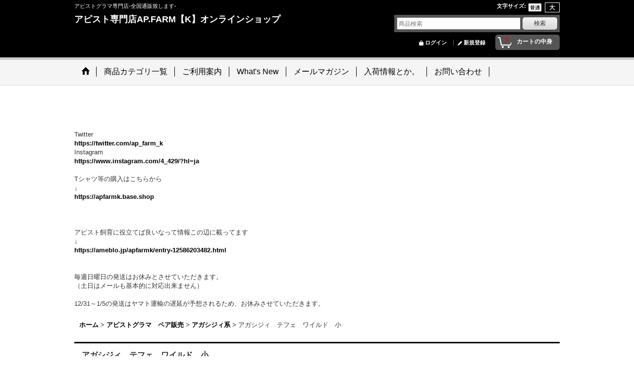

--- FILE ---
content_type: text/html; charset=UTF-8
request_url: https://apfarmk.ocnk.net/product/27
body_size: 10810
content:
<!DOCTYPE html><html lang="ja">
<head prefix="og: http://ogp.me/ns# fb: http://ogp.me/ns/fb# product: http://ogp.me/ns/product#">
    <meta charset="utf-8" />
    <title>アピスト専門店AP.FARM【K】オンラインショップアガシジィ　テフェ　ワイルド　小アピストグラマ　ペア販売</title>
    <meta name="keywords" content="アピスト専門店AP.FARM【K】オンラインショップアガシジィ　テフェ　ワイルド　小アピストグラマ　ペア販売,アピスト,通販" />
    <meta name="description" content="アピスト専門店AP.FARM【K】オンラインショップアガシジィ　テフェ　ワイルド　小アピストグラマ　ペア販売" />
    <meta property="og:url" content="https://apfarmk.ocnk.net/product/27" />
    <meta property="og:site_name" content="アピスト専門店AP.FARM【K】オンラインショップ" />
    <meta property="og:title" content="アガシジィ　テフェ　ワイルド　小" />
    <meta property="og:description" content="アガシジィ　テフェ　ワイルド1ペアの販売になります。オス4cm メス3cm程です。＊画像はサンプルとなります。【特徴】アガシジィの中でも独特なブルーメタリックのボディを持つテフェ産のアガシジィです。コ…" />
    <meta property="og:type" content="product" />
    <meta property="og:image" content="https://apfarmk.ocnk.net/data/apfarmk/product/20161215_1a2e20.jpg" />
    <meta property="product:price:amount" content="8200" />
    <meta property="product:price:currency" content="JPY" />
    <meta property="product:product_link" content="https://apfarmk.ocnk.net/product/27" />
    <meta name="twitter:card" content="summary_large_image">
    <meta name="thumbnail" content="https://apfarmk.ocnk.net/data/apfarmk/product/20161215_1a2e20.jpg" />
    <link rel="alternate" type="application/rss+xml" title="RSS" href="https://apfarmk.ocnk.net/rss/rss.php" />
    <link rel="alternate" media="only screen and (max-width: 640px)" href="https://apfarmk.ocnk.net/phone/product/27" />
    <link rel="canonical" href="https://apfarmk.ocnk.net/product/27" />
    <link href="/res/layout001/style/public/font-awesome-4.7.0/css/font-awesome.min.css" rel="stylesheet" />
    <link href="https://apfarmk.ocnk.net/res/layout001/style/common.css?1698389121" rel="stylesheet" type="text/css" media="all" />
    <link href="https://apfarmk.ocnk.net/res/layout012/style/template.css?1811011534" rel="stylesheet" type="text/css" media="all" />
    <link href="https://apfarmk.ocnk.net/res/layout001/style/jquery.fancybox.css" rel="stylesheet" type="text/css" media="all" />
    <link href="https://apfarmk.ocnk.net/data/apfarmk/pc/202001080744512491bc.css?1578437091" rel="stylesheet" type="text/css" media="all" />
    <script src="https://apfarmk.ocnk.net/res/layout012/js/public/jquery.js?v=420213"></script>
    <script src="https://apfarmk.ocnk.net/res/layout012/js/underscore.js?v=3"></script>
    <script src="https://apfarmk.ocnk.net/res/layout012/js/flipsnap.min.js"></script>
    <script src="https://apfarmk.ocnk.net/res/layout012/js/pack/ocnk-min.js?1625028332"></script>
    <script src="https://apfarmk.ocnk.net/res/layout012/js/pack/ranking-tab-min.js?1625028310"></script>
<meta name="google-site-verification" content="Th7UEBw23gvv2QTZywuNprWaUNXTgx9H3wORgWL2KsM" />


</head>

<body class="detail_page_body category13_detail_page_body category20_detail_page_body detail_new detail_pickup" id="detail_page_27">
<div id="container" class="jpn_version visitor">
<div id="inner_container"> 

    <header role="banner">
        <div id="header_container">
            <div id="header">

                <div id="inner_header">

                    <div id="header_top" class="fix_center clearfix">
                        <div id="copy" class="header_top_800">
<h1>アピストグラマ専門店-全国通販致します-</h1>
                        </div>
                        <div id="header_font_setting">
                            <div class="font_setting">
                                <span class="set_font_title">文字サイズ<span class="colon">:</span></span>
                                <span class="set_font_normal"></span><span class="set_font_large"></span>
                            </div>
                        </div>
                    </div>

                    <div id="header_middle" class="fix_center clearfix">
                        <div id="shoptext" itemscope="itemscope" itemtype="http://schema.org/Organization">
                            <a itemprop="url" href="https://apfarmk.ocnk.net">アピスト専門店AP.FARM【K】オンラインショップ</a>
                        </div>
                        <div id="search" itemscope="itemscope" itemtype="http://schema.org/WebSite">
                            <meta itemprop="url" content="https://apfarmk.ocnk.net" />
                            <form class="search_form" method="get" action="https://apfarmk.ocnk.net/product-list" role="search" itemprop="potentialAction" itemscope="itemscope" itemtype="http://schema.org/SearchAction">
                                <meta itemprop="target" content="https://apfarmk.ocnk.net/product-list/?keyword={keyword}" />
                                <input type="search" class="largesize searchform" name="keyword" value="" placeholder="商品検索" itemprop="query-input" />
                                <span class="global_btn"><input type="submit" class="searchinput btn_size_small btn_color_common" name="Submit" value="検索" /></span>
                            </form>
                        </div>
                    </div>

                    <div id="header_bottom" class="fix_center clearfix">
                        <div id="carttop">
                            <div class="shopping_cart_button has_cart_popup" data-empty-text="">
                                <div class="cartbtn">
                                    <a href="https://apfarmk.ocnk.net/cart">
                                        <span class="cartquantity">0</span>
                                        <span class="cartbtn_text">カートの中身</span>
                                    </a>
                                </div>
                            </div>
                        </div>

                        <div class="signin guestmember">
                            <div class="signin_box">
                                <ul>
                                    <li class="signin_top">
                                        <a href="https://apfarmk.ocnk.net/member-login" class="secure_link">ログイン</a>
                                    </li>
                                    <li class="register_top">
                                        <a href="https://apfarmk.ocnk.net/register" class="secure_link">新規登録</a>
                                    </li>
                                </ul>
                            </div>
                        </div>
                    </div>

                </div>

                <nav role="navigation">
                    <div id="header_navigation">
                        <div id="globalnavi" class="clearfix" data-drilldown="off">
                            <ul class="fix_center clearfix pre_load_nav dropdown">
                                <li class="header_nav h_home posleft">
                                    <a href="https://apfarmk.ocnk.net/" class="nav_link"><span class="nav_box"><img src="https://apfarmk.ocnk.net/res/layout012/img/navi_home_bg.gif" data-x2="https://apfarmk.ocnk.net/res/layout012/img/navi_home_bg_x2.gif" width="45" height="45" alt="ホーム" /></span></a>
                                </li>
                                <li class="header_nav h_category">
                                    <div class="header_category">
                                        <a href="javascript:void(0);" class="nav_link"><span class="nav_box">商品カテゴリ一覧</span></a>
                                    </div>
                                    <ul class="sub_menu">
                                        <li class="all_items">
                                            <div class="sub_menu_button">
                                                <a href="https://apfarmk.ocnk.net/product-list" class="item_list_link">全商品</a>
                                            </div>
                                        </li>
                                        <li class="h_maincategory13">
                                            <div class="sub_menu_button">
                                                <!-- one.content: アピストグラマ　ペア販売 -->
                                                <a href="javascript:void(0);" class="parent_category">
                                                                                                        <span class="nav_text">アピストグラマ　ペア販売</span>
                                                </a>
                                            </div>
                                            <ul class="sub_menu">
                                                <li class="all_items">
                                                    <a href="https://apfarmk.ocnk.net/product-list/13" class="item_list_link">全商品 (アピストグラマ　ペア販売)</a>
                                                </li>
                                                <li class="h_subcategory33">
                                                    <a href="https://apfarmk.ocnk.net/product-list/33" class="item_list_link">
                                                                                                                <span class="nav_text">初心者支援ペアコーナー！</span>
                                                    </a>
                                                </li>
                                                <li class="h_subcategory20">
                                                    <a href="https://apfarmk.ocnk.net/product-list/20" class="item_list_link">
                                                                                                                <span class="nav_text">アガシジィ系</span>
                                                    </a>
                                                </li>
                                                <li class="h_subcategory21">
                                                    <a href="https://apfarmk.ocnk.net/product-list/21" class="item_list_link">
                                                                                                                <span class="nav_text">カカトゥオイデス系</span>
                                                    </a>
                                                </li>
                                                <li class="h_subcategory22">
                                                    <a href="https://apfarmk.ocnk.net/product-list/22" class="item_list_link">
                                                                                                                <span class="nav_text">ビタエニアータ.トリファ系</span>
                                                    </a>
                                                </li>
                                                <li class="h_subcategory23">
                                                    <a href="https://apfarmk.ocnk.net/product-list/23" class="item_list_link">
                                                                                                                <span class="nav_text">ナイスニー系</span>
                                                    </a>
                                                </li>
                                                <li class="h_subcategory24">
                                                    <a href="https://apfarmk.ocnk.net/product-list/24" class="item_list_link">
                                                                                                                <span class="nav_text">細身系</span>
                                                    </a>
                                                </li>
                                                <li class="h_subcategory25">
                                                    <a href="https://apfarmk.ocnk.net/product-list/25" class="item_list_link">
                                                                                                                <span class="nav_text">レガニ　クルジィ系</span>
                                                    </a>
                                                </li>
                                                <li class="h_subcategory26">
                                                    <a href="https://apfarmk.ocnk.net/product-list/26" class="item_list_link">
                                                                                                                <span class="nav_text">マクマステリィ系</span>
                                                    </a>
                                                </li>
                                                <li class="h_subcategory27">
                                                    <a href="https://apfarmk.ocnk.net/product-list/27" class="item_list_link">
                                                                                                                <span class="nav_text">その他</span>
                                                    </a>
                                                </li>
                                                <li class="h_subcategory32 posbottom">
                                                    <a href="https://apfarmk.ocnk.net/product-list/32" class="item_list_link">
                                                                                                                <span class="nav_text">厳選個体！！</span>
                                                    </a>
                                                </li>
                                            </ul>
                                        </li>
                                        <li class="h_maincategory28">
                                            <div class="sub_menu_button">
                                                <!-- one.content: AP.FARM　特製商品 -->
                                                <a href="javascript:void(0);" class="parent_category">
                                                                                                        <span class="nav_text">AP.FARM　特製商品</span>
                                                </a>
                                            </div>
                                            <ul class="sub_menu">
                                                <li class="all_items">
                                                    <a href="https://apfarmk.ocnk.net/product-list/28" class="item_list_link">全商品 (AP.FARM　特製商品)</a>
                                                </li>
                                                <li class="h_subcategory30 posbottom">
                                                    <a href="https://apfarmk.ocnk.net/product-list/30" class="item_list_link">
                                                                                                                <span class="nav_text">AP.FARM特製品</span>
                                                    </a>
                                                </li>
                                            </ul>
                                        </li>
                                        <li class="h_maincategory35">
                                            <div class="sub_menu_button">
                                                <!-- one.content: AP.FARMオリジナル産卵シェルター -->
                                                <a href="https://apfarmk.ocnk.net/product-list/35" class="item_list_link">
                                                                                                        <span class="nav_text">AP.FARMオリジナル産卵シェルター</span>
                                                </a>
                                            </div>
                                        </li>
                                        <li class="h_maincategory36">
                                            <div class="sub_menu_button">
                                                <!-- one.content: 再送、問い合わせ専用商品 -->
                                                <a href="https://apfarmk.ocnk.net/product-list/36" class="item_list_link">
                                                                                                        <span class="nav_text">再送、問い合わせ専用商品</span>
                                                </a>
                                            </div>
                                        </li>
                                        <li class="h_maincategory19">
                                            <div class="sub_menu_button">
                                                <!-- one.content: アピスト以外の商品 -->
                                                <a href="https://apfarmk.ocnk.net/product-list/19" class="item_list_link">
                                                                                                        <span class="nav_text">アピスト以外の商品</span>
                                                </a>
                                            </div>
                                        </li>
                                        <li class="h_maincategory14 posbottom">
                                            <div class="sub_menu_button">
                                                <!-- one.content: 雌雄単独販売 -->
                                                <a href="https://apfarmk.ocnk.net/product-list/14" class="item_list_link">
                                                                                                        <span class="nav_text">雌雄単独販売</span>
                                                </a>
                                            </div>
                                        </li>
                                    </ul>
                                </li>
                                <li class="header_nav h_help">
                                    <a href="https://apfarmk.ocnk.net/help" class="nav_link"><span class="nav_box">ご利用案内</span></a>
                                </li>
                                <li class="header_nav h_news">
                                    <a href="https://apfarmk.ocnk.net/news" class="nav_link"><span class="nav_box">What&#039;s New</span></a>
                                </li>
                                <li class="header_nav h_mailmagazine">
                                    <a href="https://apfarmk.ocnk.net/mail" class="nav_link secure_link"><span class="nav_box">メールマガジン</span></a>
                                </li>
                                <li class="header_nav h_diary">
                                    <a href="http://ameblo.jp/apfarmk/" class="nav_link" target="_blank"><span class="nav_box">入荷情報とか。</span></a>
                                </li>
                                <li class="header_nav h_inquiry posright">
                                    <a href="https://apfarmk.ocnk.net/contact" class="nav_link secure_link"><span class="nav_box">お問い合わせ</span></a>
                                </li>
                            </ul>
                        </div>
                    </div>
                </nav>

            </div>        </div>
    </header>
    <div id="contents_top">
        <div class="fix_center" id="inner_contents_top">
<script><br />
  (function(i,s,o,g,r,a,m){i['GoogleAnalyticsObject']=r;i[r]=i[r]||function(){<br />
  (i[r].q=i[r].q||[]).push(arguments)},i[r].l=1*new Date();a=s.createElement(o),<br />
  m=s.getElementsByTagName(o)[0];a.async=1;a.src=g;m.parentNode.insertBefore(a,m)<br />
  })(window,document,'script','<a href="https://www.google-analytics.com/analytics.js','ga');" target="_blank">https://www.google-analytics.com/analytics.js','ga');</a><br />
<br />
  ga('create', 'UA-89261269-1', 'auto');<br />
  ga('send', 'pageview');<br />
</script><br />
<br />
<br />
<br />
<br />
Twitter<br />
<a href="https://twitter.com/ap_farm_k" target="_blank">https://twitter.com/ap_farm_k</a><br />
Instagram<br />
<a href="https://www.instagram.com/4_429/?hl=ja" target="_blank">https://www.instagram.com/4_429/?hl=ja</a><br />
<br />
Tシャツ等の購入はこちらから<br />
↓<br />
<a href="https://apfarmk.base.shop" target="_blank">https://apfarmk.base.shop</a><br />
<br />
<br />
<br />
アピスト飼育に役立てば良いなって情報この辺に載ってます<br />
↓<br />
<a href="https://ameblo.jp/apfarmk/entry-12586203482.html" target="_blank">https://ameblo.jp/apfarmk/entry-12586203482.html</a><br />
<br />
<br />
毎週日曜日の発送はお休みとさせていただきます。<br />
（土日はメールも基本的に対応出来ません）<br />
<br />
12/31～1/5の発送はヤマト運輸の遅延が予想されるため、お休みさせていただきます。
        </div>
    </div>

    <div id="contents">
        <div id="inner_contents" class="fix_center clearfix">

<div id="pan">
    <ol class="breadcrumb_list" itemscope itemtype="https://schema.org/BreadcrumbList">
        <li class="breadcrumb_nav pannavi1" itemprop="itemListElement" itemscope itemtype="https://schema.org/ListItem">
            <a href="https://apfarmk.ocnk.net/" itemprop="item">
                <span class="breadcrumb_text" itemprop="name">ホーム</span>
            </a>
            <meta itemprop="position" content="1">
        </li>
        <li class="breadcrumb_nav pannavi2" itemprop="itemListElement" itemscope itemtype="https://schema.org/ListItem">
            <span class="gt">&gt;</span>
            <a href="https://apfarmk.ocnk.net/product-list/13" itemprop="item" class="item_list_link">
                <span class="breadcrumb_text" itemprop="name">アピストグラマ　ペア販売</span>
            </a>
            <meta itemprop="position" content="2">
        </li>
        <li class="breadcrumb_nav pannavi3" itemprop="itemListElement" itemscope itemtype="https://schema.org/ListItem">
            <span class="gt">&gt;</span>
            <a href="https://apfarmk.ocnk.net/product-list/20" itemprop="item" class="item_list_link">
                <span class="breadcrumb_text" itemprop="name">アガシジィ系</span>
            </a>
            <meta itemprop="position" content="3">
        </li>
        <li class="breadcrumb_nav" itemprop="itemListElement" itemscope itemtype="https://schema.org/ListItem">
            <span class="gt">&gt;</span>
                <span class="thispage" itemprop="name">アガシジィ　テフェ　ワイルド　小</span>
            <meta itemprop="position" content="4">
        </li>
    </ol>
</div>



            <div id="maincol1" role="main">
                <div id="main_container">
                    <article>
                        <div class="page_box itemdetail">


                            <div class="page_title">
                                <h1 class="detail_page_title">
                                    <span class="goods_name">アガシジィ　テフェ　ワイルド　小</span>
                                    <span class="model_number_info model_number" id="h_m_number"></span>
                                </h1>
                            </div>

                            <div class="page_contents detail_contents">
                                <div class="inner_page_contents">



<div class="layout300 clearfix">

    <div class="main_photo_slide standard_slide">
        <div class="swipe_list" data-autoplay="off" data-cols="1" data-start="1" data-adjustment="min" data-current="current" data-padding="0" data-duration="350" data-pointer=".thumbnail li" data-event="mouseover" data-fade-in-fade-out="off" data-async="on">
            <div class="detail_item_photo use_thumbnail_pointer">
                <div class="list_item_table col1">
                    <ul class="list_item_row">
                        <li class="list_item_cell">
                            <div class="global_photo">
                                <a href="https://apfarmk.ocnk.net/data/apfarmk/product/20161215_1a2e20.jpg" class="item_image_box main_img_href" data-iteration="1" data-fancybox-group="main_img_group">
                                    <img src="https://apfarmk.ocnk.net/data/apfarmk/_/70726f647563742f32303136313231355f3161326532302e6a70670033303000534f4c44204f555400660023666666666666.jpg"  data-x2="https://apfarmk.ocnk.net/data/apfarmk/_/70726f647563742f32303136313231355f3161326532302e6a70670034343800534f4c44204f555400740023666666666666.jpg" width="300" height="300" id="main_img_1" alt="画像1: アガシジィ　テフェ　ワイルド　小" data-id=3649 />
                                </a>
                            </div>
                        </li>
                        <li class="list_item_cell">
                            <div class="global_photo">
                                <a href="https://apfarmk.ocnk.net/data/apfarmk/product/20161215_f790b4.jpg" class="item_image_box main_img_href" data-iteration="2" data-fancybox-group="main_img_group">
                                    <img src="https://apfarmk.ocnk.net/data/apfarmk/_/70726f647563742f32303136313231355f6637393062342e6a70670033303000534f4c44204f555400660023666666666666.jpg"  data-x2="https://apfarmk.ocnk.net/data/apfarmk/_/70726f647563742f32303136313231355f6637393062342e6a70670034323300534f4c44204f555400740023666666666666.jpg" width="300" height="300" id="main_img_2" alt="画像2: アガシジィ　テフェ　ワイルド　小" data-id=3650 />
                                </a>
                            </div>
                        </li>
                    </ul>
                </div>
                <div class="detail_top_pointer">
                    <div class="pointer_box">
                        <span class="pointer_prev"></span>
                        <span class="pointer_next"></span>
                    </div>
                </div>
            </div>
            <div class="th80 thumbnail clearfix">
                <div class="thumbnail_list">
                    <ul>
                        <li class="thumbnail_listbox current leftpos" id="listbox_3649">
                            <a href="https://apfarmk.ocnk.net/data/apfarmk/product/20161215_1a2e20.jpg" class="thumbnail_image_link" id="main_group_1" data-fancybox-group="main_group">
                                <span class="thumbnail_image_box">
                                    <img src="https://apfarmk.ocnk.net/data/apfarmk/_/70726f647563742f32303136313231355f3161326532302e6a70670037340000660023666666666666.jpg" data-x2="https://apfarmk.ocnk.net/data/apfarmk/_/70726f647563742f32303136313231355f3161326532302e6a7067003134380000740023666666666666.jpg" alt="画像1: アガシジィ　テフェ　ワイルド　小 (1)" id="thumbnail_3649" class="thumbnail_btn" width="74" height="74" data-retention="1" />
                                </span>
                            </a>
                        </li>
                        <li class="thumbnail_listbox" id="listbox_3650">
                            <a href="https://apfarmk.ocnk.net/data/apfarmk/product/20161215_f790b4.jpg" class="thumbnail_image_link" id="main_group_2" data-fancybox-group="main_group">
                                <span class="thumbnail_image_box">
                                    <img src="https://apfarmk.ocnk.net/data/apfarmk/_/70726f647563742f32303136313231355f6637393062342e6a70670037340000660023666666666666.jpg" data-x2="https://apfarmk.ocnk.net/data/apfarmk/_/70726f647563742f32303136313231355f6637393062342e6a7067003134380000740023666666666666.jpg" alt="画像2: アガシジィ　テフェ　ワイルド　小 (2)" id="thumbnail_3650" class="thumbnail_btn" width="74" height="74" data-retention="1" />
                                </span>
                            </a>
                        </li>
                    </ul>
                </div>
            </div>

<script>
jQuery('.thumbnail').adjustPhoto({imageWrapSelector: '.thumbnail_image_box', useResizeEvent: true});
</script>

        </div>
    </div>


<script>
(function ($) {

    var $mainImgElem = $('.main_img_href');
    var mainImages = [
        {href: 'https://apfarmk.ocnk.net/data/apfarmk/product/20161215_1a2e20.jpg', title: ''},
        {href: 'https://apfarmk.ocnk.net/data/apfarmk/product/20161215_f790b4.jpg', title: ''}];
    var $mainGroupElem = $('a[data-fancybox-group="main_group"]');
    var mainThumbnailAction = 'mouseover';
    if (globalObj.touchDevice || mainThumbnailAction === 'click') {
        $mainImgElem.click(function (e) {
            var options;
            var iteration = parseInt($(e.currentTarget).data('iteration'), 10) || '1';
            var index= 0;
            if (iteration) {
                index = iteration -1;
            }
            options = $.extend({}, globalObj.modalOptions, {index: index});
            e.preventDefault();
            $.fancybox.open(mainImages, options);
        });
        $mainGroupElem.click(function (e) {
            e.preventDefault();
        });
    } else {
        $mainGroupElem.fancybox(globalObj.modalOptions);
        $mainImgElem.on('click', function (e) {
            var iteration = $(e.currentTarget).data('iteration');
            $('#main_group_' + iteration).click();
            return false;
        });
    }
})(jQuery);
</script>


    <div class="detail_item_data">
        <div class="item_desc">
            <div class="item_desc_text">
アガシジィ　テフェ　ワイルド1ペアの販売になります。<br />
<br />
オス4cm メス3cm程です。<br />
<br />
＊画像はサンプルとなります。<br />
<br />
【特徴】<br />
アガシジィの中でも独特なブルーメタリックのボディを持つテフェ産のアガシジィです。<br />
コンスタントに入荷する種ですが、年に2〜3度の頻度ですのでほしい時に居ない、そんな種類です。<br />
<br />
【推奨飼育環境】<br />
この種は比較的水質にうるさくないアピストですが高pHで維持すると調子を崩すことがあります。<br />
pH5.0〜6.0の範囲であれば元気に飼育可能で、産卵も行います。<br />
相手を殺すような執拗な攻撃は余り行いませんが、オスが攻撃的な事が多いので隠れ家を多めに容易してあげると良いかと思います。<br />
<br />
<br />
【飼育及び繁殖難易度】<br />
健康なペアであれば比較的容易に産卵いたします。<br />
使う水の水質にもよりますが、新鮮な水を好む気がします。
            </div>
        </div>

    </div>

</div>

<div class="layoutnfloat">
    <div class="detail_item_data" id="option">
        <div id="product_form_area">
            <div class="item_name first_product_part">
                <span class="goods_name">アガシジィ　テフェ　ワイルド　小</span>
                <span class="model_number_info model_number" id="m_number"></span>

            </div>

            <div class="common_icon">
                <img src="https://apfarmk.ocnk.net/res/layout012/img/icon_new.gif" data-x2="https://apfarmk.ocnk.net/res/layout012/img/icon_new_x2.gif" width="60" height="15" class="icon_new" alt="" />
                <img src="https://apfarmk.ocnk.net/res/layout012/img/icon_pickup.gif" data-x2="https://apfarmk.ocnk.net/res/layout012/img/icon_pickup_x2.gif" width="60" height="15" class="icon_pickup" alt="" />
            </div>

            <div class="detail_section price">
                <div class="price_section">
                    <p class="selling_price">
                        <span class="price_label" id="price_label">販売価格</span><span class="colon">:</span>
                        <span class="figure" id="pricech">8,200円</span><span class="tax_label">(税込)</span>                    </p>
                </div>


            </div>

            <div class="detail_section social_tool clearfix">
                <ul>
<li class="twitter_detail"><a href="https://twitter.com/share?ref_src=twsrc%5Etfw" class="twitter-share-button" data-show-count="false" data-text="アガシジィ　テフェ　ワイルド　小" data-url="https://apfarmk.ocnk.net/product/27" data-lang="ja" target="_blank">Tweet</a><script type="text/javascript" src="https://platform.twitter.com/widgets.js" async="async"></script></li>                </ul>
            </div>

            <form name="productadd" action="https://apfarmk.ocnk.net/product/27" id="productadd" method="post" class="product_form edit_form" novalidate="novalidate">
                <div class="detail_section return">
                   <span id="detail_return" class="global_link">
                       <a onclick="sharedTool.winOpen('https://apfarmk.ocnk.net/return-policy', 'detailreturn', 840, 500); return false;" target="_blank" href="https://apfarmk.ocnk.net/return-policy">返品特約に関する重要事項</a>
                   </span>
                </div>
                <div class="detail_section add_cart has_favorite_btn formbottom clearfix">
                    <span class="global_btn inquiry_btn">
                        <a href="https://apfarmk.ocnk.net/contact/product/27" class="secure_link inquiryinput btn_size_large btn_color_common">お問い合わせ</a>
                    </span>
                    <span class="global_btn favorite_btn">
                        <a href="javascript:void(0);" data-id="27" class="favoriteinput btn_size_large btn_color_common">
                            お気に入り登録
                        </a>
                    </span>
                </div>
            </form>


        </div>
    </div>
</div>





                                    </div>
                                </div>







                        </div>

                    </article>
                </div>
            </div>



        </div>
    </div>

    <div id="wide_contents">
        <div class="main_wide_box fix_center">
                <div class="ajax_item" data-mode="recently" data-area="wide" data-subject="最近チェックしたアイテム" data-img="120" data-cols="7" data-slide="on" data-autoplay="of" data-duration="350" data-interval="5000" data-reset="on" data-name="on" data-abbr="off"  data-position="on" data-cnt="30" data-reset-text="リセット" data-zero-text="0件"></div>
        </div>
    </div>

</div>

<footer>
<div id="pagetop">
    <div id="inner_pagetop" class="fix_center"><a href="#container" class="to_pagetop">ページトップへ</a></div>
</div>

<div id="ochanoko" class="footer_top">
    <div class="fix_center" id="inner_ochanoko">
        <div>Powered by <a href="https://www.ocnk.net" title="ホームページ作成とショッピングカート付きネットショップ開業サービス" target="_blank" rel="nofollow">おちゃのこネット </a></div>
        <p>ホームページ作成とショッピングカート付きネットショップ開業サービス</p>
    </div>
</div>

<div id="footer">

    <div id="globalnavi_footer">
        <div class="fix_center column_layout column4 clearfix">
            <div class="footer_navi_box footer_navi_box_left">
                <ul class="footer_navi_left">
                    <li class="footer_navi f_home">
                        <div class="footer_navi_row">
                            <a href="https://apfarmk.ocnk.net/" class="footer_navi_link">ホーム</a>
                        </div>
                    </li>
                    <li class="footer_navi f_category">
                        <div class="footer_navi_row">
                            <a href="https://apfarmk.ocnk.net/category" class="footer_navi_link">商品カテゴリ一覧</a>
                        </div>
                    </li>
                    <li class="footer_navi f_help">
                        <div class="footer_navi_row">
                            <a href="https://apfarmk.ocnk.net/help" class="footer_navi_link">ご利用案内</a>
                        </div>
                    </li>
                    <li class="footer_navi f_cart">
                        <div class="footer_navi_row">
                            <a href="https://apfarmk.ocnk.net/cart" class="footer_navi_link">ショッピングカート</a>
                        </div>
                    </li>
                    <li class="footer_navi f_calendar">
                        <div class="footer_navi_row">
                            <a href="https://apfarmk.ocnk.net/calendar" class="footer_navi_link">休業日</a>
                        </div>
                    </li>
                    <li class="footer_navi f_link">
                        <div class="footer_navi_row">
                            <a href="https://apfarmk.ocnk.net/link" class="footer_navi_link">関連ページ一覧</a>
                        </div>
                    </li>
                </ul>
            </div>
            <div class="footer_navi_box">
                <ul class="footer_navi_center">
                    <li class="footer_navi f_newitem">
                        <div class="footer_navi_row">
                            <a href="https://apfarmk.ocnk.net/new" class="footer_navi_link item_list_link">新着商品</a>
                        </div>
                    </li>
                    <li class="footer_navi f_recommend">
                        <div class="footer_navi_row">
                            <a href="https://apfarmk.ocnk.net/pickup" class="footer_navi_link item_list_link">おすすめ商品</a>
                        </div>
                    </li>
                    <li class="footer_navi f_ranking">
                        <div class="footer_navi_row">
                            <a href="https://apfarmk.ocnk.net/ranking" class="footer_navi_link">Item Ranking</a>
                        </div>
                    </li>
                </ul>
            </div>
            <div class="footer_navi_box">
                <ul class="footer_navi_center">
                    <li class="footer_navi f_news">
                        <div class="footer_navi_row">
                            <a href="https://apfarmk.ocnk.net/news" class="footer_navi_link">What&#039;s New</a>
                        </div>
                    </li>
                    <li class="footer_navi f_mailmagazine">
                        <div class="footer_navi_row">
                            <a href="https://apfarmk.ocnk.net/mail" class="footer_navi_link secure_link">メールマガジン</a>
                        </div>
                    </li>
                    <li class="footer_navi f_register">
                        <div class="footer_navi_row">
                            <a href="https://apfarmk.ocnk.net/register" class="footer_navi_link secure_link">新規登録</a>
                        </div>
                    </li>
                    <li class="footer_navi f_signin">
                        <div class="footer_navi_row">
                            <a href="https://apfarmk.ocnk.net/member-login" class="footer_navi_link secure_link">ログイン</a>
                        </div>
                    </li>
                </ul>
            </div>
            <div class="footer_navi_box footer_navi_box_right">
                <ul class="footer_navi_right">
                    <li class="footer_navi f_inquiry">
                        <div class="footer_navi_row">
                            <a href="https://apfarmk.ocnk.net/contact" class="footer_navi_link secure_link">お問い合わせ</a>
                        </div>
                    </li>
                    <li class="footer_navi f_legal">
                        <div class="footer_navi_row">
                            <a href="https://apfarmk.ocnk.net/info" class="footer_navi_link">特定商取引法表示</a>
                        </div>
                    </li>
                    <li class="footer_navi f_page_4">
                        <div class="footer_navi_row">
                            <a href="https://apfarmk.ocnk.net/page/4" class="footer_navi_link">アピスト買い取ります。</a>
                        </div>
                    </li>
                </ul>
            </div>
        </div>
    </div>

    <div class="fix_center" id="inner_footer">
        <div id="phonesite" class="phonesite">
            <span class="phone_site_link" data-always="on">スマートフォンサイト</span>
        </div>
        <p id="counter"><img src="https://apfarmk.ocnk.net/counter.php" alt="" /></p>
        <div class="footer_free_space" id="footer_free_middle">
<a href="http://apfarmk.ocnk.net">Copyright (c) AP.FARM【K】all rights reserved.
</a>
        </div>
    </div>

</div>
</footer>

</div>

<script>
var xmlUrl = "https://apfarmk.ocnk.net" + "/xml.php";
var xmlSecureUrl = "https://apfarmk.ocnk.net" + "/xml.php";
var OK_icon_src = 'https://apfarmk.ocnk.net/res/layout012/img/all/icon_ok' + (1 < globalObj.pixelRatio ? '_x2' : '') + '.png';
var NG_icon_src = 'https://apfarmk.ocnk.net/res/layout012/img/all/icon_caution' + (1 < globalObj.pixelRatio ? '_x2' : '') + '.png';
var CURPLACE = 'product';
var MSG_INPUT = '入力してください。';
var MSG_SELECT = '選択してください。';
var MSG_NUMERIC1 = '半角数字で正しく入力してください。';
var MSG_MAX_LENGTH = '%s文字以内で入力してください。';
var MSG_ADDRESS = {
    'japan1': '(市区町村郡)', 'japan2': '(町名・番地)', 'japan3': '(マンション・ビル名・部屋番号)',
    'oversea1': '(Street address)', 'oversea2': '(Apt./Bldg. No.)', 'oversea3': '(City, State/Province)'
};
var phoneUrl = 'https://apfarmk.ocnk.net/phone/product/27';
var browserType = null;
globalObj.language = 'Japanese';
globalObj.closeIcon = globalObj.closeIcon ? globalObj.closeIcon : 'https://apfarmk.ocnk.net/res/layout012/img/dropdown_close.png';
globalObj.noImageLabel = '写真が見つかりません';
globalObj.closeLabel = '閉じる';
globalObj.home = 'https://apfarmk.ocnk.net';
globalObj.b = 'https://apfarmk.ocnk.net';
globalObj.productListCondition = {};
globalObj.subCategorySelectDefaultLabel = '全商品';
globalObj.productCategoryNames = {"13":{"id":"13","name":"\u30a2\u30d4\u30b9\u30c8\u30b0\u30e9\u30de\u3000\u30da\u30a2\u8ca9\u58f2","photo":null,"photo_url":null,"photo_width":60,"photo_height":60,"display_photo_in_header_nav":"t","display_photo_in_side_nav":"t","display_photo_in_product_list":"t","order":0,"sub":{"33":{"id":"33","name":"\u521d\u5fc3\u8005\u652f\u63f4\u30da\u30a2\u30b3\u30fc\u30ca\u30fc\uff01","photo":null,"photo_url":null,"photo_width":60,"photo_height":60,"display_photo_in_header_nav":"t","display_photo_in_side_nav":"t","display_photo_in_product_list":"t","order":0},"20":{"id":"20","name":"\u30a2\u30ac\u30b7\u30b8\u30a3\u7cfb","photo":null,"photo_url":null,"photo_width":60,"photo_height":60,"display_photo_in_header_nav":"t","display_photo_in_side_nav":"t","display_photo_in_product_list":"t","order":1},"21":{"id":"21","name":"\u30ab\u30ab\u30c8\u30a5\u30aa\u30a4\u30c7\u30b9\u7cfb","photo":null,"photo_url":null,"photo_width":60,"photo_height":60,"display_photo_in_header_nav":"t","display_photo_in_side_nav":"t","display_photo_in_product_list":"t","order":2},"22":{"id":"22","name":"\u30d3\u30bf\u30a8\u30cb\u30a2\u30fc\u30bf.\u30c8\u30ea\u30d5\u30a1\u7cfb","photo":null,"photo_url":null,"photo_width":60,"photo_height":60,"display_photo_in_header_nav":"t","display_photo_in_side_nav":"t","display_photo_in_product_list":"t","order":3},"23":{"id":"23","name":"\u30ca\u30a4\u30b9\u30cb\u30fc\u7cfb","photo":null,"photo_url":null,"photo_width":60,"photo_height":60,"display_photo_in_header_nav":"t","display_photo_in_side_nav":"t","display_photo_in_product_list":"t","order":4},"24":{"id":"24","name":"\u7d30\u8eab\u7cfb","photo":null,"photo_url":null,"photo_width":60,"photo_height":60,"display_photo_in_header_nav":"t","display_photo_in_side_nav":"t","display_photo_in_product_list":"t","order":5},"25":{"id":"25","name":"\u30ec\u30ac\u30cb\u3000\u30af\u30eb\u30b8\u30a3\u7cfb","photo":null,"photo_url":null,"photo_width":60,"photo_height":60,"display_photo_in_header_nav":"t","display_photo_in_side_nav":"t","display_photo_in_product_list":"t","order":6},"26":{"id":"26","name":"\u30de\u30af\u30de\u30b9\u30c6\u30ea\u30a3\u7cfb","photo":null,"photo_url":null,"photo_width":60,"photo_height":60,"display_photo_in_header_nav":"t","display_photo_in_side_nav":"t","display_photo_in_product_list":"t","order":7},"27":{"id":"27","name":"\u305d\u306e\u4ed6","photo":null,"photo_url":null,"photo_width":60,"photo_height":60,"display_photo_in_header_nav":"t","display_photo_in_side_nav":"t","display_photo_in_product_list":"t","order":8},"32":{"id":"32","name":"\u53b3\u9078\u500b\u4f53\uff01\uff01","photo":null,"photo_url":null,"photo_width":60,"photo_height":60,"display_photo_in_header_nav":"t","display_photo_in_side_nav":"t","display_photo_in_product_list":"t","order":9}}},"28":{"id":"28","name":"AP.FARM\u3000\u7279\u88fd\u5546\u54c1","photo":null,"photo_url":null,"photo_width":60,"photo_height":60,"display_photo_in_header_nav":"t","display_photo_in_side_nav":"t","display_photo_in_product_list":"t","order":1,"sub":{"30":{"id":"30","name":"AP.FARM\u7279\u88fd\u54c1","photo":null,"photo_url":null,"photo_width":60,"photo_height":60,"display_photo_in_header_nav":"t","display_photo_in_side_nav":"t","display_photo_in_product_list":"t","order":0}}},"35":{"id":"35","name":"AP.FARM\u30aa\u30ea\u30b8\u30ca\u30eb\u7523\u5375\u30b7\u30a7\u30eb\u30bf\u30fc","photo":null,"photo_url":null,"photo_width":60,"photo_height":60,"display_photo_in_header_nav":"t","display_photo_in_side_nav":"t","display_photo_in_product_list":"t","order":2},"36":{"id":"36","name":"\u518d\u9001\u3001\u554f\u3044\u5408\u308f\u305b\u5c02\u7528\u5546\u54c1","photo":null,"photo_url":null,"photo_width":60,"photo_height":60,"display_photo_in_header_nav":"t","display_photo_in_side_nav":"t","display_photo_in_product_list":"t","order":3},"19":{"id":"19","name":"\u30a2\u30d4\u30b9\u30c8\u4ee5\u5916\u306e\u5546\u54c1","photo":null,"photo_url":null,"photo_width":60,"photo_height":60,"display_photo_in_header_nav":"t","display_photo_in_side_nav":"t","display_photo_in_product_list":"t","order":4},"14":{"id":"14","name":"\u96cc\u96c4\u5358\u72ec\u8ca9\u58f2","photo":null,"photo_url":null,"photo_width":60,"photo_height":60,"display_photo_in_header_nav":"t","display_photo_in_side_nav":"t","display_photo_in_product_list":"t","order":5}};
globalObj.productGroupNameList = {};
globalObj.closeInnerIcon = '<img src="https://apfarmk.ocnk.net/res/layout012/img/all/inner_close.png" width="20" height="20" alt="画面を閉じる" />';
globalObj.calendarLastUpdate = '1496410749';
globalObj.productLastUpdate = '1769183375';
globalObj.favoriteLastUpdate = '0';
globalObj.allPageSecure = true;
</script>
<script type="text/template" id="ajax_item_wrap_template">
<section>
    <div class="item_box ajax_item_box">
        <div class="section_title">
            <h2><%= title %></h2>
        </div>
        <div class="ajax_comment"></div>
        <div class="ajax_contents">
            <div class="item_list layout_photo">
                <div class="ajax_list_box" data-position="<%- position %>" data-pointer="<%- pointer %>" data-duration="<%- duration %>" data-interval="<%- interval %>" data-adjustment="<%- adjustment %>" data-autoplay="<%- autoplay %>" data-cols="<%- cols %>" data-async="<%- asyncImage %>">
                    <div class="ajax_itemlist_box list_item_table loading"></div>
                </div>
            </div>
        </div>
    </div>
</section>
</script>
<script type="text/template" id="cart_popup_template" data-count="0">
<div class="cartcontents">
    <ul>
        <li class="cart_empty">
            <div class="text_data"><a href="https://apfarmk.ocnk.net/cart">カート</a>は空です。</div>
        </li>
    </ul>
</div>
</script>
<script type="text/template" id="overlay_template">
<div class="overlay_area">
    <div class="overlay_front">
        <div class="inner_overlay_front">
            <div class="modal_skin clearfix">
<%= inner_skin %>
            </div>
<%= close_btn %>
        </div>
    </div>
</div>
</script>
<script type="text/template" id="product_form_template" data-wrap-class="overlay_product">
<div class="detail_page_body">
    <div class="page_box">
        <div class="detail_item_data clearfix">
<%= product_form %>
        </div>
    </div>
</div>
</script>
<script type="text/template" id="alert_template">
<div class="alert_form">
    <div class="alert_message">
        <%= message %>
    </div>
    <div class="overlay_alert_close">
        <div class="btn_box">
            <div class="form_btn">
                <span class="global_btn">
                    <input type="button" class="yesinput btn_size_large btn_color_emphasis close_link" value="はい" />
                </span>
            </div>
        </div>
    </div>
</div>
<div class="alert_close overlay_close">
    <a href="javascript:void(0);" class="close_link global_link">閉じる</a>
</div>
</script>
<script>
var LOAD_icon_src = 'https://apfarmk.ocnk.net/res/layout012/img/load_icon' + (1 < globalObj.pixelRatio ? '_x2' : '') + '.gif';
var SEARCH_icon_src = 'https://apfarmk.ocnk.net/res/layout012/img/all/indicator_line.gif';
var LBL_REQUIRED = '<abbr class="require" title="必須入力項目">*</abbr>';
var MSG_INPUT2 = '正しく入力してください。';
var MSG_CARD_SYSERROR = 'ただいまクレジット決済をご利用いただけません。お手数ですがショップへお問い合わせください。';
var MSG_NOPOST = '該当の郵便番号は見つかりませんでした。';
var MSG_BANCHI = '番地を入力してください。';
var MSG_NUMERIC2 = '8～20文字の半角英数字記号 !#$%&()*+,-./:;<=>?@[]^_`{|}~ で入力してください。';
var MSG_NUMERIC5 = '半角数字、記号（「.」「+」「-」「(」「)」）とスペースで正しく入力してください。';
var MSG_NUMERIC6 = '半角数字で正しく入力してください。(ハイフン可)';
var MSG_NOMATCH = '一致しません。';
var MSG_CONFIRM = 'ご確認の上、チェックを入れてください。';
var MSG_OVERLAP = '既にこのメールアドレスでは登録されています。';
var MSG_PREF = '国と都道府県の組み合わせが正しくありません。';
var MSG_KATAKANA = '全角カタカナで入力してください。';
var MSG_UNLOAD = '入力したデータは保存されていません。';
var MSG_BIRTHDAY = '日付を正しく選択してください。';
var ERROR_CLASS = 'form_error';
var ERROR_COMMON = 'ご入力内容に不備がございます。下記項目をご確認ください。';
var errorMsg = '';
var OK_icon = '<img class="vami" width="16" height="16" src="' + OK_icon_src + '" alt="" />';
var NG_icon = '<img class="vami" width="16" height="16" src="' + NG_icon_src + '" alt="" />';
var loadingDisplay = '<img src="' + SEARCH_icon_src + '" width="13" height="13" class="icon_loading" />';
var errorStatusPrefix = '<span class="error_status">';
var errorStatusSuffix = '</span>';
var messageBr = '';
globalObj.closeBtnHtml = '<a class="close_btn_box" href="javascript:void(0);"><span class="close_btn"><img width="20" height="20" alt="閉じる" title="閉じる" src="https://apfarmk.ocnk.net/res/layout012/img/all/inner_close.png" /></span></a>';

jQuery(function() {
    jQuery('.searchform').attr({autosave: 'https://apfarmk.ocnk.net', results: 10});
    globalObj.preloadImage([
        OK_icon_src,
        NG_icon_src,
        LOAD_icon_src,
        'https://apfarmk.ocnk.net/res/layout012/img/btn_winclose_o.png',
        'https://apfarmk.ocnk.net/res/layout012/img/btn_winclose_x2.png'
    ]);
});

</script>
<script src="https://apfarmk.ocnk.net/res/layout012/js/form-check.js?1407393716"></script>
<script src="https://apfarmk.ocnk.net/res/layout012/js/public/form-check-common.js?1692671229"></script>
<script type="text/javascript">

globalObj.setModalWindowProductForm = function (wrapSelector) {
    var closeBtnHtml = '<a class="close_btn_box" href="javascript:void(0);"><span class="close_btn"><img width="20" height="20" alt="キャンセル" title="キャンセル" src="https://apfarmk.ocnk.net/res/layout012/img/all/inner_close.png" /></span></a>';
    var areaWrapSelector = wrapSelector ? wrapSelector : '.itemlist_box, .history_data, .itemreview';
    new sharedTool.Overlay({
        mode: 'cart_add',
        requestUrl: xmlUrl + '?go=shopping-cart-change',
        areaWrapSelector: areaWrapSelector,
        overlayBtnSelector: '.open_modal_window_product_form[data-id]',
        disabledOverlayBtnWrapSelector: '',
        closeBtnHtml: closeBtnHtml
    });
};

</script>

<script>
globalObj.setFavoriteAddButton = function () {
    new sharedTool.Overlay({
        mode: 'favorite_add',
        areaWrapSelector  : '.has_favorite_btn',
        completionStatus: '',
        requestUrl: xmlUrl + '?go=favorite-addition',
        overlayBtnSelector: '.favoriteinput[data-id], .favoriteinput_image_link[data-id]',
        closeBtnHtml: globalObj.closeBtnHtml
    });
};
</script>





<script>
(function () {
    if (jQuery.fn.autoBoxHeight) {
        jQuery('.detail_other_photo').autoBoxHeight({
            boxSelector       : '.other_item_data',
            photoSelector     : '.global_photo',
            textSelector      : '.other_photo_desc',
            clickEventSelector: '.set_font_normal, .set_font_large',
            liquid            : true
        });
    }
})();
</script>


<script>
(function () {
    globalObj.addProductHistoryId('27');
})();
</script>


</body>
</html>
